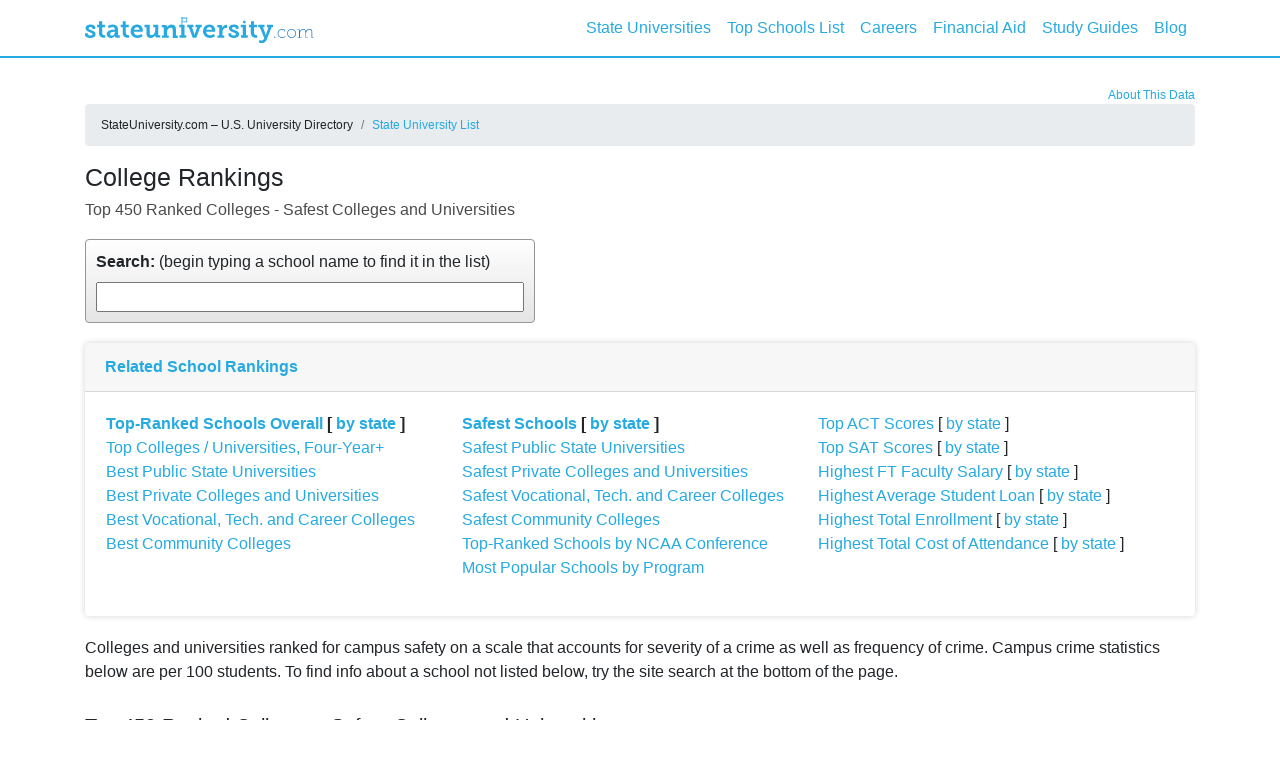

--- FILE ---
content_type: text/html; charset=utf-8
request_url: https://www.stateuniversity.com/rank/safety_score_rank/1
body_size: 37964
content:
<!DOCTYPE html>
<html lang="en">

<head>
  <meta charset="utf-8">
  <meta name="viewport" content="width=device-width, initial-scale=1, shrink-to-fit=no">
  <meta name="description" content="">
  <meta name="author" content="">

  <!-- Google Analytics / AdSense Link -->
<script type="text/javascript">
window.google_analytics_uacct = 'UA-161942-2';
</script>

<!-- Google Analytics -->
<script async src="https://www.googletagmanager.com/gtag/js?id=UA-161942-2"></script>
<script>
  window.dataLayer = window.dataLayer || [];
  function gtag(){dataLayer.push(arguments);}
  gtag('js', new Date());

  gtag('config', 'UA-161942-2');
</script>

<!-- Start Quantcast tag -->
<script type="text/javascript">
  _qoptions={
    qacct:"p-cfEKOqUktSyFk"
  };

  (function(){
    var qc = document.createElement('script');
       qc.type = 'text/javascript';
       qc.async = true;
       qc.src = 'https://edge.quantserve.com/quant.js';
    (document.getElementsByTagName('head')[0]||document.getElementsByTagName('body')[0]).appendChild(qc);
  })();
</script>

<!-- Tynt Tracer -->
<script type="text/javascript">
  (function() {
    var ty = document.createElement('script'); ty.type = 'text/javascript';ty.async = true;
    ty.src = '//tcr.tynt.com/javascripts/Tracer.js?user=d1CwI4pPar3PzPacn9QLBk&amp;s=50&amp;st=1';
    (document.getElementsByTagName('head')[0] || document.getElementsByTagName('body')[0]).appendChild(ty);
  })();
</script>


  <title>Top 450 Ranked Colleges - Safest Colleges and Universities</title>

  <link rel="icon" href="favicon.png">
  <!--[if IE]>
    <link rel="shortcut icon" href="favicon.ico">
  <![endif]-->

  <link rel="stylesheet" href="https://stackpath.bootstrapcdn.com/bootstrap/4.3.1/css/bootstrap.min.css" integrity="sha384-ggOyR0iXCbMQv3Xipma34MD+dH/1fQ784/j6cY/iJTQUOhcWr7x9JvoRxT2MZw1T" crossorigin="anonymous">

  <script src="https://code.jquery.com/jquery-3.2.1.slim.min.js" integrity="sha384-KJ3o2DKtIkvYIK3UENzmM7KCkRr/rE9/Qpg6aAZGJwFDMVNA/GpGFF93hXpG5KkN" crossorigin="anonymous"></script>
  <script src="https://maxcdn.bootstrapcdn.com/bootstrap/4.0.0/js/bootstrap.min.js" integrity="sha384-JZR6Spejh4U02d8jOt6vLEHfe/JQGiRRSQQxSfFWpi1MquVdAyjUar5+76PVCmYl" crossorigin="anonymous"></script>

  <script defer="defer" src="/assets/application-4934a0034090eeb98e150f0ed1907f56.js" type="text/javascript"></script>
  <link href="/assets/application-1a015ff5387b849581c60ffb0bdf6e50.css" media="screen" rel="stylesheet" type="text/css" />

  

  <meta name="google-site-verification" content="4udffA8EWPihOxk4ICz-f7PYuYJD27VAIsrNQLU9tHU" />
  <meta name="msvalidate.01" content="23DC4000F3AAE4464A8E8B3A1B2B39EB" />
  <meta property="fb:app_id" content="185213737013" />
  <meta property="fb:admins" content="591230573,502704893" />
  <meta property="fb:image" content="/assets/logo-593bee0b34dd7607078ebeca6e78622f.svg">

</head>

<body class="sub-pages">
  <!-- Navigation -->
<nav class="navbar fixed-top navbar-expand-lg navbar-light fixed-top opacity-50">
  <div class="container">
    <a href="https://www.stateuniversity.com/" class="navbar-brand"><img alt="StateUniversity.com" height="26" src="/assets/logo-593bee0b34dd7607078ebeca6e78622f.svg" /></a>

    <button class="navbar-toggler navbar-toggler-right" type="button" data-toggle="collapse" data-target="#navbarResponsive" aria-controls="navbarResponsive" aria-expanded="false" aria-label="Toggle navigation">
      <span class="navbar-toggler-icon"></span>
    </button>

    <div class="collapse navbar-collapse" id="navbarResponsive">
      <ul class="navbar-nav ml-auto">
        <li class="nav-item">
            <a href="#" class="nav-link" rel="nofollow">State Universities</a>
        </li>
        <li class="nav-item dropdown top-schools-list">
          <a  class="nav-link" href="#">Top Schools List</a>
          <div class="dropdown-menu dropdown-menu-right" aria-labelledby="navbarDropdownPortfolio">
            <div class="row">
              <div class="col-md-6">

                <span>Top Schools Overall</span>
                <a href="https://www.stateuniversity.com/rank/score_rank.html" class="dropdown-item" style="font-weight: bold;">Top-Ranked Schools Overall</a>
                <a href="https://www.stateuniversity.com/rank/score_rank_by_4yrc.html" class="dropdown-item">Top Colleges and Universities, Four-Year or Above</a>
                <a href="https://www.stateuniversity.com/rank/score_rank_by_pubc.html" class="dropdown-item">Best Public State Universities</a>
                <a href="https://www.stateuniversity.com/rank/score_rank_by_privc.html" class="dropdown-item">Best Private Colleges and Universities</a>
                <a href="https://www.stateuniversity.com/rank/score_rank_by_vtcc.html" class="dropdown-item">Best Vocational, Technical and Career Colleges</a>
                <a href="https://www.stateuniversity.com/rank/score_rank_by_commc.html" class="dropdown-item">Best Community Colleges</a>
                <a href="https://www.stateuniversity.com/rank_by_ncaa_conference/score_rank/index.html" class="dropdown-item">Top-Ranked Schools by NCAA Conference</a>
                <a href="https://www.stateuniversity.com/programs" class="dropdown-item">Most Popular Schools by Program</a>

                <span>Safest Schools</span>
                <a href="https://www.stateuniversity.com/rank/safety_score_rank.html" class="dropdown-item" style="font-weight: bold;">Safest Schools</a>
                <a href="https://www.stateuniversity.com/rank/safety_score_rank_by_pubc.html?class=dropdown-item" class="dropdown-item">Safest Public State Universities</a>
                <a href="https://www.stateuniversity.com/rank/safety_score_rank_by_privc.html?class=dropdown-item" class="dropdown-item">Safest Private Colleges and Universities</a>
                <a href="https://www.stateuniversity.com/rank/safety_score_rank_by_vtcc.html?class=dropdown-item" class="dropdown-item">Safest Vocational, Technical and Career Colleges</a>
                <a href="https://www.stateuniversity.com/rank/safety_score_rank_by_commc.html?class=dropdown-item" class="dropdown-item">Safest Community Colleges</a>

              </div>


              <div class="col-md-6">

                <span> Top Schools by Other Attributes</span>
                <a href="https://www.stateuniversity.com/rank/act_75pctl_rank.html" class="dropdown-item">Top ACT Scores</a>
                <a href="https://www.stateuniversity.com/rank/sat_75pctl_rank.html" class="dropdown-item">Top SAT Scores</a>
                <a href="https://www.stateuniversity.com/rank/salary_ft_faculty_total_rank.html" class="dropdown-item">Highest FT Faculty Salary</a>
                <a href="https://www.stateuniversity.com/rank/ave_loan_aid_rank.html" class="dropdown-item">Highest Average Student Loan</a>
                <a href="https://www.stateuniversity.com/rank/tot_enroll_rank.html" class="dropdown-item">Highest Total Enrollment</a>
                <a href="https://www.stateuniversity.com/rank/os_on_total_rank.html" class="dropdown-item">Highest Total Cost of Attendance</a>

                <span> Top Schools by State</span>
                <a href="https://www.stateuniversity.com/rank_by_state/score_rank/index.html" class="dropdown-item">Top-Ranked Schools Overall (by State)</a>
                <a href="https://www.stateuniversity.com/rank_by_state/safety_score_rank/index.html" class="dropdown-item" style="font-weight: bold;">Safest Schools (by State)</a>
                <a href="https://www.stateuniversity.com/rank_by_state/act_75pctl_rank/index.html" class="dropdown-item">Top ACT Scores (by State)</a>
                <a href="https://www.stateuniversity.com/rank_by_state/sat_75pctl_rank/index.html" class="dropdown-item">Top SAT Scores (by State)</a>
                <a href="https://www.stateuniversity.com/rank_by_state/salary_ft_faculty_total_rank/index.html" class="dropdown-item">Highest FT Faculty Salary (by State)</a>
                <a href="https://www.stateuniversity.com/rank_by_state/ave_loan_aid_rank/index.html" class="dropdown-item">Highest Average Student Loan (by State)</a>
                <a href="https://www.stateuniversity.com/rank_by_state/tot_enroll_rank/index.html" class="dropdown-item">Highest Total Enrollment (by State)</a>
                <a href="https://www.stateuniversity.com/rank_by_state/os_on_total_rank/index.html" class="dropdown-item">Highest Total Cost of Attendance (by State)</a>

              </div>
            </div>
          </div>
        </li>
        <li class="nav-item">
          <a class="nav-link" href="http://careers.stateuniversity.com/">Careers</a>
        </li>
        <li class="nav-item">
          <a class="nav-link" href="http://www.stateuniversity.com/financial-aid/">Financial Aid</a>
        </li>
        <li class="nav-item dropdown">
          <a class="nav-link" href="#">Study Guides</a>
          <div class="dropdown-menu dropdown-menu-right" aria-labelledby="navbarDropdownPortfolio">
            <a class="dropdown-item" href="http://education.stateuniversity.com/">Highest Total Cost of Attendance (by State)</a>
            <a class="dropdown-item" href="http://jobs.stateuniversity.com/collection/1/Careers-Occupations-Looking-Future.html">Jobs</a>
            <a class="dropdown-item" href="http://www.stateuniversity.com/health">Health</a>
          </div>
        </li>
        <li class="nav-item ">
          <a href="https://www.stateuniversity.com/blog" class="nav-link">Blog</a>
        </li>
      </ul>

    </div>
  </div>
</nav>


  <div class="container no-header">

  <div class="about-data">
    <a href="https://www.stateuniversity.com/about/data" rel="nofollow">About This Data</a>
  </div>

  <ol class="breadcrumb">
    <li class="breadcrumb-item">
      StateUniversity.com – U.S. University Directory
    </li>
    <li class="breadcrumb-item active"><a href="https://www.stateuniversity.com/">State University List</a></li>
  </ol>

  <!-- StateU - Rank Pages -->

  <hgroup>
  <h1>College Rankings</h1>
  <h2 class="txt-charcoal">Top 450 Ranked Colleges - Safest Colleges and Universities</h2>
  </hgroup>

    <div id="find_school" class="in_place_editor ui-corner-all grd-white grd-white-border" style="position: relative; top: 0px; left: 0px;">
      <form accept-charset="UTF-8" action="#" method="post" onSubmit="return false"><div style="margin:0;padding:0;display:inline"><input name="utf8" type="hidden" value="&#x2713;" /></div>
        <label for='school_name'><strong>Search:</strong> (begin typing a school name to find it in the list)</label>
        <input class="auto-complete" data-auto-complete-prefix="rank_school_name" data-auto-complete-url="https://www.stateuniversity.com/rank/safety_score_rank/auto_complete_model_for_school_name" id="school_name" name="school[name]" type="text" />
        <img alt="Busy" id="rank_school_name_progress" src="/assets/busy-993d78dd9caad9721047af6b40091114.gif" style="display: none; position: absolute; right: 18px; bottom: 18px;" />
</form>    </div>
    <div id="rank_school_name_autocomplete_results" class="live_search_results_container"></div>

  

  <div class="card related-rank">
    <div class="card-header rank-header">
  Related School Rankings
</div>
<div class="card-body">
  <div>
    <div class="dropshadow row" id="other_ranks" style="padding-left: 1rem; padding-right: 1rem;">
      <ul class="col-4">
        <li style="font-weight:bold;">
          <a href="https://www.stateuniversity.com/rank/score_rank.html" style="font-weight: bold;">Top-Ranked Schools Overall</a>
          [ <a href="https://www.stateuniversity.com/rank_by_state/score_rank/index.html" title="Top-Ranked Schools by State">by state</a> ]
        </li>
        <li><a href="https://www.stateuniversity.com/rank/score_rank_by_4yrc.html">Top Colleges / Universities, Four-Year+</a></li>
        <li><a href="https://www.stateuniversity.com/rank/score_rank_by_pubc.html">Best Public State Universities</a></li>
        <li><a href="https://www.stateuniversity.com/rank/score_rank_by_privc.html">Best Private Colleges and Universities</a></li>
        <li><a href="https://www.stateuniversity.com/rank/score_rank_by_vtcc.html">Best Vocational, Tech. and Career Colleges</a></li>
        <li><a href="https://www.stateuniversity.com/rank/score_rank_by_commc.html">Best Community Colleges</a></li>
      </ul>
      <ul class="col-4">
        <li style="font-weight:bold;">
          <a href="https://www.stateuniversity.com/rank/safety_score_rank.html">Safest Schools</a>
          [ <a href="https://www.stateuniversity.com/rank_by_state/safety_score_rank/index.html" title="Safest Schools by State">by state</a> ]
        </li>
        <li><a href="https://www.stateuniversity.com/rank/safety_score_rank_by_pubc.html">Safest Public State Universities</a></li>
        <li><a href="https://www.stateuniversity.com/rank/safety_score_rank_by_privc.html">Safest Private Colleges and Universities</a></li>
        <li><a href="https://www.stateuniversity.com/rank/safety_score_rank_by_vtcc.html">Safest Vocational, Tech. and Career Colleges</a></li>
        <li><a href="https://www.stateuniversity.com/rank/safety_score_rank_by_commc.html">Safest Community Colleges</a></li>

        <li><a href="https://www.stateuniversity.com/rank_by_ncaa_conference/score_rank/index.html">Top-Ranked Schools by NCAA Conference</a></li>
        <li><a href="https://www.stateuniversity.com/programs">Most Popular Schools by Program</a></li>
      </ul>
      <ul class="col-4">
        <li>
          <a href="https://www.stateuniversity.com/rank/act_75pctl_rank.html">Top ACT Scores</a>
          [ <a href="https://www.stateuniversity.com/rank_by_state/act_75pctl_rank/index.html" title="Top ACT Scores by State">by state</a> ]
        </li>
        <li>
          <a href="https://www.stateuniversity.com/rank/sat_75pctl_rank.html">Top SAT Scores</a>
          [ <a href="https://www.stateuniversity.com/rank_by_state/sat_75pctl_rank/index.html" title="Top SAT Scores by State">by state</a> ]
        </li>
        <li>
          <a href="https://www.stateuniversity.com/rank/salary_ft_faculty_total_rank.html">Highest FT Faculty Salary</a>
          [ <a href="https://www.stateuniversity.com/rank_by_state/salary_ft_faculty_total_rank/index.html" title="Highest Salary for Full-Time Faculty by State">by state</a> ]
        </li>
        <li>
          <a href="https://www.stateuniversity.com/rank/ave_loan_aid_rank.html">Highest Average Student Loan</a>
          [ <a href="https://www.stateuniversity.com/rank_by_state/ave_loan_aid_rank/index.html" title="Highest Average Student Loan by State">by state</a> ]
        </li>
        <li>
          <a href="https://www.stateuniversity.com/rank/tot_enroll_rank.html">Highest Total Enrollment</a>
          [ <a href="https://www.stateuniversity.com/rank_by_state/tot_enroll_rank/index.html" title="Highest Total Enrollment by State">by state</a> ]
        </li>
        <li>
          <a href="https://www.stateuniversity.com/rank/os_on_total_rank.html">Highest Total Cost of Attendance</a>
          [ <a href="https://www.stateuniversity.com/rank_by_state/os_on_total_rank/index.html" title="Highest Total Cost of Attendance by State">by state</a> ]
        </li>
      </ul>
    </div>
  </div>
</div>

  </div>

    <p>
      Colleges and universities ranked for campus safety on a scale
      that accounts for severity of a crime as well as frequency of
      crime. Campus crime statistics below are per 100 students. To
      find info about a school not listed below, try the site search
      at the bottom of the page.
    </p>

  <section class="list">
    <h3 class="table-headline">Top 450 Ranked Colleges - Safest Colleges and Universities</h3>

    <table class="datatable table table-striped shadowed table-responsive-lg rank-table">
      <thead class="vertical">
        <tr>
            <th class="grd-tope" width="40">2020</th>
            <th class="grd-tope" width="40">2019</th>

          <th class="grd-tope">School Name</th>

            <th class="rotate"><div>Aggravated Assault</div></th>
            <th class="rotate"><div>Arrest</div></th>
            <th class="rotate"><div>Arson</div></th>
            <th class="rotate"><div>Burglary</div></th>
            <th class="rotate"><div>Larceny</div></th>
            <th class="rotate"><div>Murder</div></th>
            <th class="rotate"><div>Rape</div></th>
            <th class="rotate"><div>Robbery</div></th>
            <th class="rotate"><div>Vehicle Theft</div></th>
            <th class="rotate"><div>Local Crime</div></th>
        </tr>
      </thead>
      <tbody>
          <tr id="position-1">
            <td style="white-space: nowrap;">
              1
              <span class="comparator gt">&uarr;</span>
            </td>
            <td class="last_year">
              2
            </td>
            <td>Kent State University at Geauga</td>
              <td class="align-center">&nbsp;</td>
              <td class="align-center">&nbsp;</td>
              <td class="align-center">&nbsp;</td>
              <td class="align-center">&nbsp;</td>
              <td class="align-center">&nbsp;</td>
              <td class="align-center">&nbsp;</td>
              <td class="align-center">&nbsp;</td>
              <td class="align-center">&nbsp;</td>
              <td class="align-center">&nbsp;</td>
              <td class="align-center">0.00</td>
          </tr>
          <tr id="position-2">
            <td style="white-space: nowrap;">
              2
              <span class="comparator lt">&darr;</span>
            </td>
            <td class="last_year">
              1
            </td>
            <td>Gordon College</td>
              <td class="align-center">&nbsp;</td>
              <td class="align-center">&nbsp;</td>
              <td class="align-center">&nbsp;</td>
              <td class="align-center">&nbsp;</td>
              <td class="align-center">&nbsp;</td>
              <td class="align-center">&nbsp;</td>
              <td class="align-center">&nbsp;</td>
              <td class="align-center">&nbsp;</td>
              <td class="align-center">&nbsp;</td>
              <td class="align-center">0.02</td>
          </tr>
          <tr id="position-3">
            <td style="white-space: nowrap;">
              3
              
            </td>
            <td class="last_year">
              N/A
            </td>
            <td>Manor College</td>
              <td class="align-center">&nbsp;</td>
              <td class="align-center">&nbsp;</td>
              <td class="align-center">&nbsp;</td>
              <td class="align-center">&nbsp;</td>
              <td class="align-center">&nbsp;</td>
              <td class="align-center">&nbsp;</td>
              <td class="align-center">&nbsp;</td>
              <td class="align-center">&nbsp;</td>
              <td class="align-center">&nbsp;</td>
              <td class="align-center">0.02</td>
          </tr>
          <tr id="position-4">
            <td style="white-space: nowrap;">
              4
              <span class="comparator gt">&uarr;</span>
            </td>
            <td class="last_year">
              5
            </td>
            <td>Kent State University at Tuscarawas</td>
              <td class="align-center">&nbsp;</td>
              <td class="align-center">&nbsp;</td>
              <td class="align-center">&nbsp;</td>
              <td class="align-center">&nbsp;</td>
              <td class="align-center">&nbsp;</td>
              <td class="align-center">&nbsp;</td>
              <td class="align-center">&nbsp;</td>
              <td class="align-center">&nbsp;</td>
              <td class="align-center">&nbsp;</td>
              <td class="align-center">0.02</td>
          </tr>
          <tr id="position-5">
            <td style="white-space: nowrap;">
              5
              <span class="comparator gt">&uarr;</span>
            </td>
            <td class="last_year">
              6
            </td>
            <td><a href="https://www.stateuniversity.com/universities/CA/Foothill_College.html">Foothill College</a></td>
              <td class="align-center">&nbsp;</td>
              <td class="align-center">&nbsp;</td>
              <td class="align-center">&nbsp;</td>
              <td class="align-center">0.01</td>
              <td class="align-center">&nbsp;</td>
              <td class="align-center">&nbsp;</td>
              <td class="align-center">&nbsp;</td>
              <td class="align-center">&nbsp;</td>
              <td class="align-center">&nbsp;</td>
              <td class="align-center">0.02</td>
          </tr>
          <tr id="position-6">
            <td style="white-space: nowrap;">
              6
              
            </td>
            <td class="last_year">
              N/A
            </td>
            <td>Massachusetts School of Law</td>
              <td class="align-center">&nbsp;</td>
              <td class="align-center">&nbsp;</td>
              <td class="align-center">&nbsp;</td>
              <td class="align-center">&nbsp;</td>
              <td class="align-center">&nbsp;</td>
              <td class="align-center">&nbsp;</td>
              <td class="align-center">&nbsp;</td>
              <td class="align-center">&nbsp;</td>
              <td class="align-center">&nbsp;</td>
              <td class="align-center">0.02</td>
          </tr>
          <tr id="position-7">
            <td style="white-space: nowrap;">
              7
              <span class="comparator lt">&darr;</span>
            </td>
            <td class="last_year">
              4
            </td>
            <td>Covenant College</td>
              <td class="align-center">&nbsp;</td>
              <td class="align-center">&nbsp;</td>
              <td class="align-center">&nbsp;</td>
              <td class="align-center">&nbsp;</td>
              <td class="align-center">&nbsp;</td>
              <td class="align-center">&nbsp;</td>
              <td class="align-center">&nbsp;</td>
              <td class="align-center">&nbsp;</td>
              <td class="align-center">&nbsp;</td>
              <td class="align-center">0.03</td>
          </tr>
          <tr id="position-8">
            <td style="white-space: nowrap;">
              8
              <span class="comparator lt">&darr;</span>
            </td>
            <td class="last_year">
              7
            </td>
            <td>Trinity Christian College</td>
              <td class="align-center">&nbsp;</td>
              <td class="align-center">&nbsp;</td>
              <td class="align-center">&nbsp;</td>
              <td class="align-center">&nbsp;</td>
              <td class="align-center">&nbsp;</td>
              <td class="align-center">&nbsp;</td>
              <td class="align-center">&nbsp;</td>
              <td class="align-center">&nbsp;</td>
              <td class="align-center">&nbsp;</td>
              <td class="align-center">0.03</td>
          </tr>
          <tr id="position-9">
            <td style="white-space: nowrap;">
              9
              <span class="comparator lt">&darr;</span>
            </td>
            <td class="last_year">
              3
            </td>
            <td>Ursuline College</td>
              <td class="align-center">&nbsp;</td>
              <td class="align-center">&nbsp;</td>
              <td class="align-center">&nbsp;</td>
              <td class="align-center">0.13</td>
              <td class="align-center">&nbsp;</td>
              <td class="align-center">&nbsp;</td>
              <td class="align-center">&nbsp;</td>
              <td class="align-center">&nbsp;</td>
              <td class="align-center">&nbsp;</td>
              <td class="align-center">0.01</td>
          </tr>
          <tr id="position-10">
            <td style="white-space: nowrap;">
              10
              <span class="comparator gt">&uarr;</span>
            </td>
            <td class="last_year">
              11
            </td>
            <td>Lake Forest Graduate School of Management</td>
              <td class="align-center">&nbsp;</td>
              <td class="align-center">&nbsp;</td>
              <td class="align-center">&nbsp;</td>
              <td class="align-center">&nbsp;</td>
              <td class="align-center">&nbsp;</td>
              <td class="align-center">&nbsp;</td>
              <td class="align-center">&nbsp;</td>
              <td class="align-center">&nbsp;</td>
              <td class="align-center">&nbsp;</td>
              <td class="align-center">0.03</td>
          </tr>
          <tr id="position-11">
            <td style="white-space: nowrap;">
              11
              <span class="comparator lt">&darr;</span>
            </td>
            <td class="last_year">
              9
            </td>
            <td><a href="https://www.stateuniversity.com/universities/VA/Edward_Via_Virginia_College_of_Osteopathic_Medicine.html">Edward Via College of Osteopathic Medicine</a></td>
              <td class="align-center">&nbsp;</td>
              <td class="align-center">&nbsp;</td>
              <td class="align-center">&nbsp;</td>
              <td class="align-center">&nbsp;</td>
              <td class="align-center">&nbsp;</td>
              <td class="align-center">&nbsp;</td>
              <td class="align-center">&nbsp;</td>
              <td class="align-center">&nbsp;</td>
              <td class="align-center">&nbsp;</td>
              <td class="align-center">0.03</td>
          </tr>
          <tr id="position-12">
            <td style="white-space: nowrap;">
              12
              <span class="comparator lt">&darr;</span>
            </td>
            <td class="last_year">
              10
            </td>
            <td><a href="https://www.stateuniversity.com/universities/MN/Bethel_University.html">Bethel University</a></td>
              <td class="align-center">&nbsp;</td>
              <td class="align-center">&nbsp;</td>
              <td class="align-center">&nbsp;</td>
              <td class="align-center">&nbsp;</td>
              <td class="align-center">&nbsp;</td>
              <td class="align-center">&nbsp;</td>
              <td class="align-center">&nbsp;</td>
              <td class="align-center">&nbsp;</td>
              <td class="align-center">&nbsp;</td>
              <td class="align-center">0.03</td>
          </tr>
          <tr id="position-13">
            <td style="white-space: nowrap;">
              13
              
            </td>
            <td class="last_year">
              13
            </td>
            <td>Bethel Seminary-St Paul</td>
              <td class="align-center">&nbsp;</td>
              <td class="align-center">&nbsp;</td>
              <td class="align-center">&nbsp;</td>
              <td class="align-center">&nbsp;</td>
              <td class="align-center">&nbsp;</td>
              <td class="align-center">&nbsp;</td>
              <td class="align-center">&nbsp;</td>
              <td class="align-center">&nbsp;</td>
              <td class="align-center">&nbsp;</td>
              <td class="align-center">0.03</td>
          </tr>
          <tr id="position-14">
            <td style="white-space: nowrap;">
              14
              
            </td>
            <td class="last_year">
              14
            </td>
            <td>Central Methodist University-College of Liberal Arts and Sciences</td>
              <td class="align-center">&nbsp;</td>
              <td class="align-center">&nbsp;</td>
              <td class="align-center">&nbsp;</td>
              <td class="align-center">&nbsp;</td>
              <td class="align-center">&nbsp;</td>
              <td class="align-center">&nbsp;</td>
              <td class="align-center">&nbsp;</td>
              <td class="align-center">&nbsp;</td>
              <td class="align-center">&nbsp;</td>
              <td class="align-center">0.03</td>
          </tr>
          <tr id="position-15">
            <td style="white-space: nowrap;">
              15
              <span class="comparator lt">&darr;</span>
            </td>
            <td class="last_year">
              12
            </td>
            <td>Emmanuel College</td>
              <td class="align-center">&nbsp;</td>
              <td class="align-center">&nbsp;</td>
              <td class="align-center">&nbsp;</td>
              <td class="align-center">&nbsp;</td>
              <td class="align-center">&nbsp;</td>
              <td class="align-center">&nbsp;</td>
              <td class="align-center">&nbsp;</td>
              <td class="align-center">&nbsp;</td>
              <td class="align-center">&nbsp;</td>
              <td class="align-center">0.03</td>
          </tr>
          <tr id="position-16">
            <td style="white-space: nowrap;">
              16
              <span class="comparator lt">&darr;</span>
            </td>
            <td class="last_year">
              15
            </td>
            <td>University of Minnesota-Crookston</td>
              <td class="align-center">&nbsp;</td>
              <td class="align-center">&nbsp;</td>
              <td class="align-center">&nbsp;</td>
              <td class="align-center">&nbsp;</td>
              <td class="align-center">&nbsp;</td>
              <td class="align-center">&nbsp;</td>
              <td class="align-center">&nbsp;</td>
              <td class="align-center">&nbsp;</td>
              <td class="align-center">&nbsp;</td>
              <td class="align-center">0.03</td>
          </tr>
          <tr id="position-17">
            <td style="white-space: nowrap;">
              17
              <span class="comparator lt">&darr;</span>
            </td>
            <td class="last_year">
              16
            </td>
            <td>Bay Path University</td>
              <td class="align-center">&nbsp;</td>
              <td class="align-center">&nbsp;</td>
              <td class="align-center">&nbsp;</td>
              <td class="align-center">0.05</td>
              <td class="align-center">&nbsp;</td>
              <td class="align-center">&nbsp;</td>
              <td class="align-center">&nbsp;</td>
              <td class="align-center">&nbsp;</td>
              <td class="align-center">&nbsp;</td>
              <td class="align-center">0.03</td>
          </tr>
          <tr id="position-18">
            <td style="white-space: nowrap;">
              18
              
            </td>
            <td class="last_year">
              N/A
            </td>
            <td><a href="https://www.stateuniversity.com/universities/RI/New_England_Institute_of_Technology.html">New England Institute of Technology</a></td>
              <td class="align-center">&nbsp;</td>
              <td class="align-center">&nbsp;</td>
              <td class="align-center">&nbsp;</td>
              <td class="align-center">0.03</td>
              <td class="align-center">&nbsp;</td>
              <td class="align-center">&nbsp;</td>
              <td class="align-center">&nbsp;</td>
              <td class="align-center">&nbsp;</td>
              <td class="align-center">0.03</td>
              <td class="align-center">0.02</td>
          </tr>
          <tr id="position-19">
            <td style="white-space: nowrap;">
              19
              <span class="comparator gt">&uarr;</span>
            </td>
            <td class="last_year">
              21
            </td>
            <td>Menlo College</td>
              <td class="align-center">&nbsp;</td>
              <td class="align-center">&nbsp;</td>
              <td class="align-center">&nbsp;</td>
              <td class="align-center">&nbsp;</td>
              <td class="align-center">&nbsp;</td>
              <td class="align-center">&nbsp;</td>
              <td class="align-center">&nbsp;</td>
              <td class="align-center">&nbsp;</td>
              <td class="align-center">&nbsp;</td>
              <td class="align-center">0.04</td>
          </tr>
          <tr id="position-20">
            <td style="white-space: nowrap;">
              20
              <span class="comparator lt">&darr;</span>
            </td>
            <td class="last_year">
              18
            </td>
            <td>Midwestern University-Downers Grove</td>
              <td class="align-center">&nbsp;</td>
              <td class="align-center">&nbsp;</td>
              <td class="align-center">&nbsp;</td>
              <td class="align-center">&nbsp;</td>
              <td class="align-center">&nbsp;</td>
              <td class="align-center">&nbsp;</td>
              <td class="align-center">&nbsp;</td>
              <td class="align-center">&nbsp;</td>
              <td class="align-center">&nbsp;</td>
              <td class="align-center">0.04</td>
          </tr>
      </tbody>
        <tfoot>
          <tr>
            <td class="grd-tope" colspan="18" style="text-align:left;">
              <i>Incidents per 100 students</i><br/>
              Local crime is weighed less than campus crime in a school's overall safety ranking. Each city's safety ranking is based on the same categories that are displayed for crimes that take place on campus.
            </td>
          </tr>
        </tfoot>
    </table>

    <nav aria-label="rank-pagination">
  <ul class="pagination justify-content-center">
      <li class="page-item disabled">
        <span class="page-link">
          Previous
        </span>
      </li>

        <li class="page-item active">
          <span class="page-link">
            1
            <span class="sr-only">(current)</span>
          </span>
        </li>

        <li class="page-item">
              <a href="https://www.stateuniversity.com/rank/safety_score_rank/2" class="page-link">2</a>
        </li>

        <li class="page-item">
              <a href="https://www.stateuniversity.com/rank/safety_score_rank/3" class="page-link">3</a>
        </li>

        <li class="page-item">
              <a href="https://www.stateuniversity.com/rank/safety_score_rank/4" class="page-link">4</a>
        </li>

        <li class="page-item">
              <a href="https://www.stateuniversity.com/rank/safety_score_rank/5" class="page-link">5</a>
        </li>
          <li class="page-item">
            <span class="page-link">&hellip;</span>
          </li>

        <li class="page-item">
              <a href="https://www.stateuniversity.com/rank/safety_score_rank/23" class="page-link">23</a>
        </li>

      <li class="page-item">
          <a href="https://www.stateuniversity.com/rank/safety_score_rank/2" class="page-link">Next</a>
      </li>
  </ul>
</nav>

  </section>

    <section class="disclaimer">
      <p>The campus crime statistics published on StateUniversity.com are compiled from crime reports submitted by college/university law enforcement between January 1 and December 31, 2019.
        College safety ratings based on campus crime can be a useful tool in evaluating a college or university; however, these safety ratings only provide part of the picture.
        Before making a college decision based on campus crime reports, students are advised to consider other factors, such as overall crime in the neighboring community.
        Local organizations and law enforcement may be able to provide such additional information.</p>
    </section>

  <section id="citing" class="list">
    <h2>Citing or Copying this material</h2>
    <p>
      <span class="cc_logo"><a href="http://creativecommons.org/licenses/by/3.0/us/" rel="nofollow"><img alt="Cc-by" height="31" src="/assets/cc-by-ebd61d7f79c310b18b29bac3fcf3d10a.png" width="88" /></a></span>
      You may copy and redistribute this list, both commercially and non-commercialy, so long as it is passed
      along unchanged, with credit to StateUniversity.com (either in the form of a hyperlink or a printed URL).<br>
      For more information, please see the <a href="http://creativecommons.org/licenses/by/3.0/us/" rel="nofollow">Creative Commons Attribution 3.0 United States License</a> at the Creative Commons website.
    </p>
  </section>
</div>

<script defer src="https://cdnjs.cloudflare.com/ajax/libs/jquery-scrollTo/2.1.2/jquery.scrollTo.min.js" integrity="sha512-BLT+loVwmqdzlGIU9gxbSpRUwhs9I1uWkNkdAJEUM82s337R9T0pBk007MwaJjVTGhOHsovV4y6o/IwscSAglw==" crossorigin="anonymous"></script>
<script type="text/javascript">
window.addEventListener('load', (event) => {
  if(anchor = window.location.hash) {
    row_id = '#position-' + anchor.split('#')[1]
    var viewHeight = Math.max(document.documentElement.clientHeight, window.innerHeight || 0)
    $.scrollTo($(row_id), 1000, { offset: 0 - viewHeight / 2 })
    $(row_id).addClass('table-warning')
  }
})
</script>


  <footer class="page-footer font-small blue pt-4">

  <!-- Footer Links -->
  <div class="container text-center text-md-left">

    <!-- Grid row -->
    <div class="row">
      <div class="col-md-6">
        <div class="footer-logo">
          <img alt="StateUniversity.com" height="27" src="/assets/logo-white-b54d3084872695bc94dc79cf8e46a57f.svg" />
        </div>
      </div>
      <div class="col-md-6 text-right">
        <a href="https://www.stateuniversity.com/about/copyright" rel="nofollow">Copyright Notice</a> |
        <a href="https://www.stateuniversity.com/about/privacy" rel="nofollow">Privacy Policy</a> |
        <a href="https://www.stateuniversity.com/about/data" rel="nofollow">About This Data</a></p>
      </div>
    </div>
    <!-- Grid row -->

  </div>
  <!-- Footer Links -->

  <!-- Copyright -->
  <div class="footer-copyright text-center py-2">Copyright &copy; 2026 <span>StateUniversity.com</span> – All rights reserverd</a>
  </div>
  <!-- Copyright -->

</footer>

</body>

</html>


--- FILE ---
content_type: image/svg+xml
request_url: https://www.stateuniversity.com/assets/logo-white-b54d3084872695bc94dc79cf8e46a57f.svg
body_size: 7439
content:
<?xml version="1.0" encoding="UTF-8"?>
<svg width="164px" height="19px" viewBox="0 0 164 19" version="1.1" xmlns="http://www.w3.org/2000/svg" xmlns:xlink="http://www.w3.org/1999/xlink">
    <!-- Generator: Sketch 60 (88103) - https://sketch.com -->
    <title>logo-black</title>
    <desc>Created with Sketch.</desc>
    <g id="Page-1" stroke="none" stroke-width="1" fill="none" fill-rule="evenodd">
        <g id="logo-black" fill="#FFFFFF" fill-rule="nonzero">
            <circle id="Oval" cx="114.2" cy="3.6" r="1"></circle>
            <polygon id="Path" points="135.6 14.1 136.4 14.1 136.4 14.9 135.6 14.9"></polygon>
            <path d="M141.3,8.5 C142,8.5 143.5,8.8 143.5,9.8 L143.5,10.4 L143,10.4 L143,9.9 C143,9.3 141.9,9 141.3,9 C139.8,9 138.6,10.1 138.6,11.8 C138.6,13.5 139.8,14.5 141.3,14.5 C142.7,14.5 143.4,13.6 143.4,13.6 L143.7,14 C143.7,14 142.9,15 141.3,15 C139.5,15 138.1,13.7 138.1,11.7 C138.1,9.7 139.6,8.5 141.3,8.5 Z" id="Path"></path>
            <path d="M148.1,8.5 C149.9,8.5 151.3,9.9 151.3,11.7 C151.3,13.6 149.9,15 148.1,15 C146.3,15 144.9,13.6 144.9,11.7 C144.9,9.9 146.3,8.5 148.1,8.5 Z M148.1,14.5 C149.6,14.5 150.8,13.3 150.8,11.7 C150.8,10.2 149.6,9 148.1,9 C146.6,9 145.4,10.2 145.4,11.7 C145.4,13.3 146.6,14.5 148.1,14.5 Z" id="Shape"></path>
            <path d="M152.4,14.4 L153.5,14.4 L153.5,9.4 C153.5,9.2 153.4,9.1 153.2,9.1 L152.3,9.1 L152.3,8.7 L153.3,8.7 C153.8,8.7 154,8.9 154,9.4 L154,9.8 C154,10.1 154,10.3 154,10.3 L154,10.3 C154.3,9.4 155.4,8.5 156.4,8.5 C157.6,8.5 158.2,9.1 158.4,10.2 L158.4,10.2 C158.7,9.3 159.7,8.5 160.8,8.5 C162.4,8.5 162.9,9.4 162.9,10.9 L162.9,14.4 L164,14.4 L164,14.9 L162.4,14.9 L162.4,11.1 C162.4,9.9 162.2,9 160.8,9 C159.4,9 158.5,10.4 158.5,11.8 L158.5,14.4 L159.6,14.4 L159.6,14.9 L158,14.9 L158,11.1 C158,10 157.9,9 156.5,9 C155.1,9 154.1,10.4 154.1,11.8 L154.1,14.4 L155.2,14.4 L155.2,14.9 L152.4,14.9 L152.4,14.4 L152.4,14.4 Z" id="Path"></path>
            <g id="Group">
                <path d="M4.5,9.4 C3.5,9.1 2.6,8.8 2.6,8 C2.6,7.4 3.2,7.2 3.9,7.2 C4.7,7.2 5.3,7.5 5.3,8 L5.3,8.5 L7.3,8.5 L7.3,7.3 C7.3,5.9 5.3,5.4 4,5.4 C2.3,5.4 0.4,6.1 0.4,8 C0.4,9.8 2,10.4 3.3,10.9 C4.5,11.4 5.4,11.5 5.4,12.3 C5.4,12.9 4.8,13.2 3.8,13.2 C2.8,13.2 2,12.9 2,12.2 L2,11.7 L0,11.7 L0,12.8 C0,14.3 2.1,15 3.7,15 C5.8,15 7.6,14.1 7.6,12.2 C7.6,10.5 6,9.9 4.5,9.4 Z" id="Path"></path>
                <path d="M12.3,11.2 L12.3,7.4 L14.4,7.4 L14.4,5.6 L12.3,5.6 L12.3,3.1 L10.1,3.1 L10.1,5.6 L8.6,5.6 L8.6,7.3 L10,7.3 L10,11.4 C10,14.5 12.5,14.9 13.8,14.9 C14.2,14.9 14.5,14.8 14.5,14.8 L14.5,13 C14.5,13 14.3,13 14.1,13 C13.5,13 12.3,12.8 12.3,11.2 Z" id="Path"></path>
                <path d="M23.7,12.7 L23.7,9 C23.7,6.7 22.4,5.4 19.9,5.4 C17.7,5.4 16.3,6.5 16.3,6.5 L17.1,8.1 C17.1,8.1 18.3,7.2 19.7,7.2 C20.7,7.2 21.4,7.6 21.4,8.8 L21.4,9.1 L20.8,9.1 C19.3,9.1 15.6,9.4 15.6,12.2 C15.6,14.1 17.1,15 18.7,15 C20.8,15 21.6,13.2 21.6,13.2 L21.6,13.2 C21.6,13.2 21.5,13.4 21.5,13.7 L21.5,13.8 C21.5,14.3 21.8,14.8 22.7,14.8 L24.9,14.8 L24.9,13.1 L24.1,13.1 C23.8,13.1 23.7,13 23.7,12.7 Z M21.4,10.9 C21.4,12.1 20.5,13.4 19.3,13.4 C18.5,13.4 18,12.8 18,12.1 C18,10.7 20.2,10.6 21.1,10.6 L21.5,10.6 L21.5,10.9 L21.4,10.9 Z" id="Shape"></path>
                <path d="M29.3,11.2 L29.3,7.4 L31.4,7.4 L31.4,5.6 L29.3,5.6 L29.3,3.1 L27.1,3.1 L27.1,5.6 L25.6,5.6 L25.6,7.3 L27,7.3 L27,11.4 C27,14.5 29.5,14.9 30.8,14.9 C31.2,14.9 31.5,14.8 31.5,14.8 L31.5,13 C31.5,13 31.3,13 31.1,13 C30.5,13 29.3,12.8 29.3,11.2 Z" id="Path"></path>
                <path d="M37.4,5.4 C34.6,5.4 32.7,7.4 32.7,10.2 C32.7,12.8 34.6,15 37.6,15 C39.9,15 41.3,13.7 41.3,13.7 L40.4,12.1 C40.4,12.1 39.2,13.1 37.7,13.1 C36.3,13.1 35.1,12.2 34.9,10.5 L41.3,10.5 C41.3,10.5 41.4,10 41.4,9.7 C41.5,7.4 40.1,5.4 37.4,5.4 Z M35.1,9.2 C35.3,8 36.1,7.2 37.3,7.2 C38.3,7.2 39.1,8 39.1,9.2 L35.1,9.2 Z" id="Shape"></path>
                <path d="M52.6,12.8 L52.6,5.6 L48.9,5.6 L48.9,7.3 L50.3,7.3 L50.3,9.7 C50.3,11.4 49.3,13 47.8,13 C46.6,13 46.4,12.2 46.4,11.1 L46.4,5.6 L42.7,5.6 L42.7,7.3 L44,7.3 L44,11.5 C44,14 45.2,15 47,15 C49.3,15 50.2,13.3 50.4,13 L50.4,13 C50.4,13 50.4,13.2 50.4,13.4 L50.4,13.7 C50.4,14.3 50.8,14.7 51.6,14.7 L53.9,14.7 L53.9,13 L53,13 C52.7,13.1 52.6,13 52.6,12.8 Z" id="Path"></path>
                <path d="M65.2,8.9 C65.2,6.5 64.1,5.4 62.1,5.4 C59.8,5.4 58.8,7.2 58.7,7.5 L58.7,7.5 C58.7,7.5 58.7,7.3 58.7,7.1 L58.7,6.7 C58.7,6.1 58.3,5.7 57.5,5.7 L55.1,5.7 L55.1,7.4 L56.1,7.4 C56.4,7.4 56.5,7.5 56.5,7.8 L56.5,13.2 L55.2,13.2 L55.2,14.9 L60.1,14.9 L60.1,13.2 L58.8,13.2 L58.8,10.8 C58.8,9.2 59.8,7.6 61.4,7.6 C62.6,7.6 62.9,8.4 62.9,9.5 L62.9,15 L66.5,15 L66.5,13.3 L65.2,13.3 L65.2,8.9 Z" id="Path"></path>
                <path d="M71.4,5.6 L69.8,5.6 L69.8,3.8 L73.3,3.8 C73.4,3.8 73.5,3.7 73.5,3.7 C73.5,3.6 73.5,3.5 73.5,3.4 L72.6,2.1 L73.5,0.8 C73.6,0.7 73.6,0.6 73.5,0.5 L73.5,0.5 C73.5,0.4 73.4,0.4 73.3,0.4 L70,0.4 C70,0.2 69.8,-4.4408921e-16 69.5,-4.4408921e-16 C69.2,-4.4408921e-16 69,0.2 69,0.5 C69,0.7 69.1,0.8 69.2,0.9 L69.2,5.6 L67.6,5.6 L67.6,7.3 L69,7.3 L69,13.1 L67.7,13.1 L67.7,14.8 L72.6,14.8 L72.6,13.1 L71.3,13.1 L71.3,5.6 L71.4,5.6 Z M72.2,2 C72.1,2.1 72.1,2.2 72.2,2.3 L72.9,3.3 L69.9,3.3 L69.9,1 L72.9,1 L72.2,2 Z" id="Shape"></path>
                <path d="M79.4,7.4 L80.4,7.4 L78.8,11.9 C78.6,12.4 78.6,12.9 78.6,12.9 L78.5,12.9 C78.5,12.9 78.4,12.4 78.3,11.9 L76.7,7.4 L77.7,7.4 L77.7,5.6 L73.3,5.6 L73.3,7.3 L74.4,7.3 L77.2,14.8 L79.8,14.8 L82.6,7.3 L83.7,7.3 L83.7,5.6 L79.3,5.6 L79.3,7.4 L79.4,7.4 Z" id="Path"></path>
                <path d="M89.3,5.4 C86.5,5.4 84.6,7.4 84.6,10.2 C84.6,12.8 86.5,15 89.5,15 C91.8,15 93.2,13.7 93.2,13.7 L92.3,12.1 C92.3,12.1 91.1,13.1 89.6,13.1 C88.2,13.1 87,12.2 86.8,10.5 L93.2,10.5 C93.2,10.5 93.3,10 93.3,9.7 C93.4,7.4 91.9,5.4 89.3,5.4 Z M87,9.2 C87.2,8 88,7.2 89.2,7.2 C90.2,7.2 91,8 91,9.2 L87,9.2 Z" id="Shape"></path>
                <path d="M98.4,7.9 L98.4,7.9 C98.4,7.9 98.4,7.7 98.4,7.3 L98.4,6.8 C98.4,6 98,5.7 97.2,5.7 L94.8,5.7 L94.8,7.4 L95.8,7.4 C96.1,7.4 96.2,7.5 96.2,7.8 L96.2,13.2 L94.9,13.2 L94.9,14.9 L99.8,14.9 L99.8,13.2 L98.5,13.2 L98.5,11.2 C98.5,9.5 99.3,7.8 101.2,7.8 C101.5,7.8 101.8,7.8 101.8,7.8 L101.8,5.5 C101.8,5.5 101.6,5.5 101.4,5.5 C99.9,5.5 98.8,6.6 98.4,7.9 Z" id="Path"></path>
                <path d="M107.3,9.4 C106.3,9.1 105.4,8.8 105.4,8 C105.4,7.4 106,7.2 106.7,7.2 C107.5,7.2 108.1,7.5 108.1,8 L108.1,8.5 L110.1,8.5 L110.1,7.3 C110.1,5.9 108.1,5.4 106.8,5.4 C105.1,5.4 103.2,6.1 103.2,8 C103.2,9.8 104.8,10.4 106.1,10.9 C107.3,11.4 108.2,11.5 108.2,12.3 C108.2,12.9 107.6,13.2 106.6,13.2 C105.6,13.2 104.8,12.9 104.8,12.2 L104.8,11.7 L102.9,11.7 L102.9,12.8 C102.9,14.3 105,15 106.6,15 C108.7,15 110.5,14.1 110.5,12.2 C110.3,10.5 108.7,9.9 107.3,9.4 Z" id="Path"></path>
                <polygon id="Path" points="115.4 5.6 111.7 5.6 111.7 7.4 113.1 7.4 113.1 13.1 111.8 13.1 111.8 14.8 116.7 14.8 116.7 13.1 115.4 13.1"></polygon>
                <path d="M121.2,11.2 L121.2,7.4 L123.3,7.4 L123.3,5.6 L121.2,5.6 L121.2,3.1 L119,3.1 L119,5.6 L117.5,5.6 L117.5,7.3 L118.9,7.3 L118.9,11.4 C118.9,14.5 121.4,14.9 122.7,14.9 C123.1,14.9 123.4,14.8 123.4,14.8 L123.4,13 C123.4,13 123.2,13 123,13 C122.4,13 121.2,12.8 121.2,11.2 Z" id="Path"></path>
                <path d="M130.5,5.6 L130.5,7.3 L131.6,7.3 L129.9,12 C129.7,12.5 129.6,13 129.6,13 L129.5,13 C129.5,13 129.5,12.5 129.3,12 L127.6,7.3 L128.7,7.3 L128.7,5.6 L124.2,5.6 L124.2,7.3 L125.3,7.3 L128.5,15.1 L128.2,15.7 C127.9,16.4 127.3,16.8 126.6,16.8 C125.8,16.8 125.2,16.4 125.2,16.4 L124.5,18.1 C124.5,18.1 125.4,18.7 126.7,18.7 C128.3,18.7 129.6,17.9 130.3,16.1 L133.7,7.4 L134.7,7.4 L134.7,5.6 L130.5,5.6 Z" id="Path"></path>
            </g>
        </g>
    </g>
</svg>